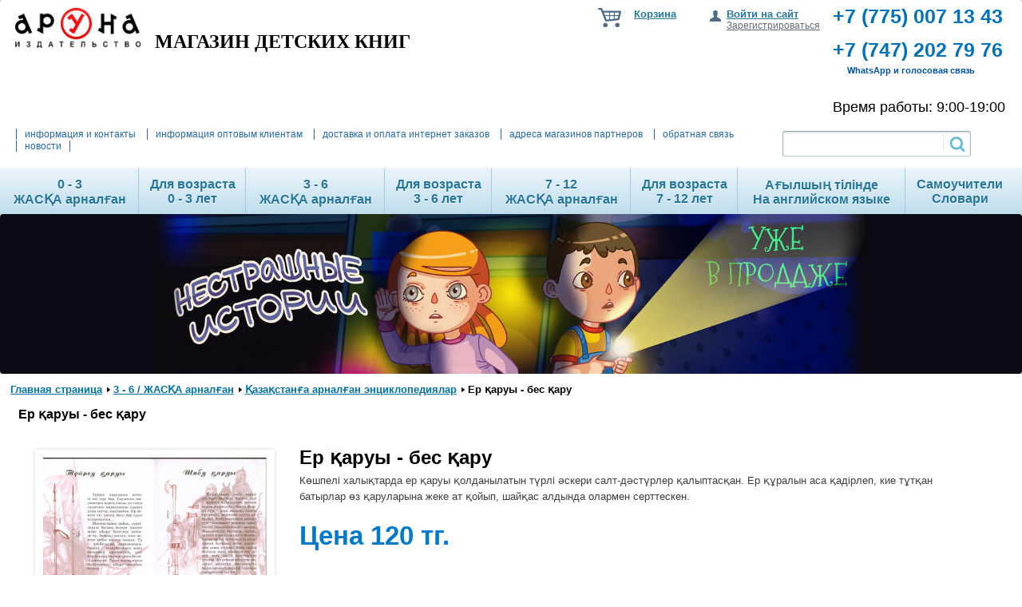

--- FILE ---
content_type: text/html; charset=UTF-8
request_url: http://aruna.kz/catalog/products/mini_encyclopedia/ep_aryu_infinity_aru/
body_size: 18497
content:
<!DOCTYPE html PUBLIC "-//W3C//DTD XHTML 1.0 Transitional//EN" "http://www.w3.org/TR/xhtml1/DTD/xhtml1-transitional.dtd">
<html xmlns="http://www.w3.org/1999/xhtml" xml:lang="ru" lang="ru">
<head>
	<meta http-equiv="X-UA-Compatible" content="IE=edge" />
	<link rel="shortcut icon" type="image/x-icon" href="/bitrix/templates/eshop_yellow_copy/favicon.ico" />
	<script src="/bitrix/templates/eshop_yellow_copy/js/jquery-1.8.2.min.js"></script>
  <script type="text/javascript" src="/bitrix/templates/eshop_yellow_copy/js/main.js"></script>
	
	<link href="/bitrix/cache/css/Sh/eshop_yellow_copy/page_375f598ba87befdb5d72220d43ec1ecf/page_375f598ba87befdb5d72220d43ec1ecf_v1.css?16956275356628" type="text/css"  rel="stylesheet" />
<link href="/bitrix/cache/css/Sh/eshop_yellow_copy/template_fb3db53a37ee353a99e0a40f44ecdd26/template_fb3db53a37ee353a99e0a40f44ecdd26_v1.css?169564396682098" type="text/css"  data-template-style="true" rel="stylesheet" />
 
	<script type="text/javascript">if(!window.BX)window.BX={};if(!window.BX.message)window.BX.message=function(mess){if(typeof mess==='object'){for(let i in mess) {BX.message[i]=mess[i];} return true;}};</script>
<script type="text/javascript">(window.BX||top.BX).message({'pull_server_enabled':'N','pull_config_timestamp':'0','pull_guest_mode':'N','pull_guest_user_id':'0'});(window.BX||top.BX).message({'PULL_OLD_REVISION':'Для продолжения корректной работы с сайтом необходимо перезагрузить страницу.'});</script>
<script type="text/javascript">(window.BX||top.BX).message({'JS_CORE_LOADING':'Загрузка...','JS_CORE_NO_DATA':'- Нет данных -','JS_CORE_WINDOW_CLOSE':'Закрыть','JS_CORE_WINDOW_EXPAND':'Развернуть','JS_CORE_WINDOW_NARROW':'Свернуть в окно','JS_CORE_WINDOW_SAVE':'Сохранить','JS_CORE_WINDOW_CANCEL':'Отменить','JS_CORE_WINDOW_CONTINUE':'Продолжить','JS_CORE_H':'ч','JS_CORE_M':'м','JS_CORE_S':'с','JSADM_AI_HIDE_EXTRA':'Скрыть лишние','JSADM_AI_ALL_NOTIF':'Показать все','JSADM_AUTH_REQ':'Требуется авторизация!','JS_CORE_WINDOW_AUTH':'Войти','JS_CORE_IMAGE_FULL':'Полный размер'});</script>

<script type="text/javascript" src="/bitrix/js/main/core/core.min.js?1695028160220181"></script>

<script>BX.setJSList(['/bitrix/js/main/core/core_ajax.js','/bitrix/js/main/core/core_promise.js','/bitrix/js/main/polyfill/promise/js/promise.js','/bitrix/js/main/loadext/loadext.js','/bitrix/js/main/loadext/extension.js','/bitrix/js/main/polyfill/promise/js/promise.js','/bitrix/js/main/polyfill/find/js/find.js','/bitrix/js/main/polyfill/includes/js/includes.js','/bitrix/js/main/polyfill/matches/js/matches.js','/bitrix/js/ui/polyfill/closest/js/closest.js','/bitrix/js/main/polyfill/fill/main.polyfill.fill.js','/bitrix/js/main/polyfill/find/js/find.js','/bitrix/js/main/polyfill/matches/js/matches.js','/bitrix/js/main/polyfill/core/dist/polyfill.bundle.js','/bitrix/js/main/core/core.js','/bitrix/js/main/polyfill/intersectionobserver/js/intersectionobserver.js','/bitrix/js/main/lazyload/dist/lazyload.bundle.js','/bitrix/js/main/polyfill/core/dist/polyfill.bundle.js','/bitrix/js/main/parambag/dist/parambag.bundle.js']);
</script>
<script type="text/javascript">(window.BX||top.BX).message({'LANGUAGE_ID':'ru','FORMAT_DATE':'DD.MM.YYYY','FORMAT_DATETIME':'DD.MM.YYYY HH:MI:SS','COOKIE_PREFIX':'BITRIX_SM','SERVER_TZ_OFFSET':'18000','UTF_MODE':'Y','SITE_ID':'Sh','SITE_DIR':'/','USER_ID':'','SERVER_TIME':'1769228698','USER_TZ_OFFSET':'0','USER_TZ_AUTO':'Y','bitrix_sessid':'ef4468e1116c4aec52c737f4dc378197'});</script>


<script type="text/javascript" src="/bitrix/js/pull/protobuf/protobuf.min.js?169502542476433"></script>
<script type="text/javascript" src="/bitrix/js/pull/protobuf/model.min.js?169502542414190"></script>
<script type="text/javascript" src="/bitrix/js/main/core/core_promise.min.js?16950239712490"></script>
<script type="text/javascript" src="/bitrix/js/rest/client/rest.client.min.js?16950251429240"></script>
<script type="text/javascript" src="/bitrix/js/pull/client/pull.client.min.js?169502735748309"></script>
<script type="text/javascript" src="/bitrix/js/main/rsasecurity.min.js?147437044813967"></script>
<script type="text/javascript">BX.setJSList(['/bitrix/templates/eshop_yellow_copy/js/fancybox/jquery.fancybox-1.3.1.pack.js','/bitrix/components/bitrix/search.title/script.js','/bitrix/templates/.default/components/bitrix/menu/catalog_horizontal_3/script.js']);</script>
<script type="text/javascript">BX.setCSSList(['/bitrix/templates/eshop_yellow_copy/js/fancybox/jquery.fancybox-1.3.1.css','/bitrix/templates/eshop_yellow_copy/components/bitrix/search.title/visual_search/style.css','/bitrix/templates/.default/components/bitrix/menu/catalog_horizontal_3/style.css','/bitrix/templates/eshop_yellow_copy/template_styles.css']);</script>
<meta property="og:image" content=""/> 
<link rel="image_src" href=""/>



 
	<script type="text/javascript"  src="/bitrix/cache/js/Sh/eshop_yellow_copy/template_48c62b1a802bafc4adb6b0d1173dc8e8/template_48c62b1a802bafc4adb6b0d1173dc8e8_v1.js?169562740711682"></script>
<script type="text/javascript"  src="/bitrix/cache/js/Sh/eshop_yellow_copy/page_494e0cfac8de7d2402ed1c30367807e5/page_494e0cfac8de7d2402ed1c30367807e5_v1.js?169562753515130"></script>
<script type="text/javascript">var _ba = _ba || []; _ba.push(["aid", "30bcd314e1fef4338439d5f6534ca7c4"]); _ba.push(["host", "aruna.kz"]); _ba.push(["ad[ct][item]", "[base64]"]);_ba.push(["ad[ct][user_id]", function(){return BX.message("USER_ID") ? BX.message("USER_ID") : 0;}]);_ba.push(["ad[ct][recommendation]", function() {var rcmId = "";var cookieValue = BX.getCookie("BITRIX_SM_RCM_PRODUCT_LOG");var productId = 8832;var cItems = [];var cItem;if (cookieValue){cItems = cookieValue.split(".");}var i = cItems.length;while (i--){cItem = cItems[i].split("-");if (cItem[0] == productId){rcmId = cItem[1];break;}}return rcmId;}]);_ba.push(["ad[ct][v]", "2"]);(function() {var ba = document.createElement("script"); ba.type = "text/javascript"; ba.async = true;ba.src = (document.location.protocol == "https:" ? "https://" : "http://") + "bitrix.info/ba.js";var s = document.getElementsByTagName("script")[0];s.parentNode.insertBefore(ba, s);})();</script>


				<link rel="stylesheet" type="text/css" href="/bitrix/templates/eshop_yellow_copy/colors.css" />
		<script src="/bitrix/templates/eshop_yellow_copy/js/slides.min.jquery.js"></script>
	<script type="text/javascript" src="/bitrix/templates/eshop_yellow_copy/script.js"></script>
	<script type="text/javascript" src="/bitrix/templates/eshop_yellow_copy/js/jquery.carouFredSel-6.2.0-packed.js"></script>
	<script type="text/javascript" src="/bitrix/templates/eshop_yellow_copy/js/jquery.cookie.js"></script>
	<script src="/bitrix/templates/eshop_yellow_copy/js/jquery.slideViewerPro.1.5.js" type="text/javascript"></script>
	<script src="/bitrix/templates/eshop_yellow_copy/js/jquery.timers.js" type="text/javascript"></script>
		<script type="text/javascript" src="/bitrix/templates/eshop_yellow_copy/js/bx.topnav.js"></script>
	<script type="text/javascript" src="/bitrix/templates/eshop_yellow_copy/js/hnav.js"></script>
	        
        <script>
  (function(i,s,o,g,r,a,m){i['GoogleAnalyticsObject']=r;i[r]=i[r]||function(){
  (i[r].q=i[r].q||[]).push(arguments)},i[r].l=1*new Date();a=s.createElement(o),
  m=s.getElementsByTagName(o)[0];a.async=1;a.src=g;m.parentNode.insertBefore(a,m)
  })(window,document,'script','https://www.google-analytics.com/analytics.js','ga');
 
  ga('create', 'UA-44581018-1', 'auto');
  ga('send', 'pageview');
 
</script>
        
	<title>Ер қаруы - бес қару</title>
	<meta name="description" content="Ер қаруы - бес қаруКөшпелі халықтарда ер қаруы қолданылатын түрлі әскери салт-дәстүрлер қалыптасқан. Ер құралын аса қадірлеп, кие тұтқан батырлар өз қаруларына жеке ат қойып, шайқас алдында олармен серттескен.Қазақстанға арналған энциклопедиялар120 тг." />

    <!--[if lt IE 7]>
	<style type="text/css">
		#compare {bottom:-1px; }
		div.catalog-admin-links { right: -1px; }
		div.catalog-item-card .item-desc-overlay {background-image:none;}
	</style>
    <![endif]-->

	<!--[if IE]>
	<style type="text/css">
		#fancybox-loading.fancybox-ie div	{ background: transparent; filter: progid:DXImageTransform.Microsoft.AlphaImageLoader(src='/bitrix/templates/eshop_yellow_copy/jquery/fancybox/fancy_loading.png', sizingMethod='scale'); }
		.fancybox-ie #fancybox-close		{ background: transparent; filter: progid:DXImageTransform.Microsoft.AlphaImageLoader(src='/bitrix/templates/eshop_yellow_copy/jquery/fancybox/fancy_close.png', sizingMethod='scale'); }
		.fancybox-ie #fancybox-title-over	{ background: transparent; filter: progid:DXImageTransform.Microsoft.AlphaImageLoader(src='/bitrix/templates/eshop_yellow_copy/jquery/fancybox/fancy_title_over.png', sizingMethod='scale'); zoom: 1; }
		.fancybox-ie #fancybox-title-left	{ background: transparent; filter: progid:DXImageTransform.Microsoft.AlphaImageLoader(src='/bitrix/templates/eshop_yellow_copy/jquery/fancybox/fancy_title_left.png', sizingMethod='scale'); }
		.fancybox-ie #fancybox-title-main	{ background: transparent; filter: progid:DXImageTransform.Microsoft.AlphaImageLoader(src='/bitrix/templates/eshop_yellow_copy/jquery/fancybox/fancy_title_main.png', sizingMethod='scale'); }
		.fancybox-ie #fancybox-title-right	{ background: transparent; filter: progid:DXImageTransform.Microsoft.AlphaImageLoader(src='/bitrix/templates/eshop_yellow_copy/jquery/fancybox/fancy_title_right.png', sizingMethod='scale'); }
		.fancybox-ie #fancybox-left-ico		{ background: transparent; filter: progid:DXImageTransform.Microsoft.AlphaImageLoader(src='/bitrix/templates/eshop_yellow_copy/jquery/fancybox/fancy_nav_left.png', sizingMethod='scale'); }
		.fancybox-ie #fancybox-right-ico	{ background: transparent; filter: progid:DXImageTransform.Microsoft.AlphaImageLoader(src='/bitrix/templates/eshop_yellow_copy/jquery/fancybox/fancy_nav_right.png', sizingMethod='scale'); }
		.fancybox-ie .fancy-bg { background: transparent !important; }
		.fancybox-ie #fancy-bg-n	{ filter: progid:DXImageTransform.Microsoft.AlphaImageLoader(src='/bitrix/templates/eshop_yellow_copy/jquery/fancybox/fancy_shadow_n.png', sizingMethod='scale'); }
		.fancybox-ie #fancy-bg-ne	{ filter: progid:DXImageTransform.Microsoft.AlphaImageLoader(src='/bitrix/templates/eshop_yellow_copy/jquery/fancybox/fancy_shadow_ne.png', sizingMethod='scale'); }
		.fancybox-ie #fancy-bg-e	{ filter: progid:DXImageTransform.Microsoft.AlphaImageLoader(src='/bitrix/templates/eshop_yellow_copy/jquery/fancybox/fancy_shadow_e.png', sizingMethod='scale'); }
		.fancybox-ie #fancy-bg-se	{ filter: progid:DXImageTransform.Microsoft.AlphaImageLoader(src='/bitrix/templates/eshop_yellow_copy/jquery/fancybox/fancy_shadow_se.png', sizingMethod='scale'); }
		.fancybox-ie #fancy-bg-s	{ filter: progid:DXImageTransform.Microsoft.AlphaImageLoader(src='/bitrix/templates/eshop_yellow_copy/jquery/fancybox/fancy_shadow_s.png', sizingMethod='scale'); }
		.fancybox-ie #fancy-bg-sw	{ filter: progid:DXImageTransform.Microsoft.AlphaImageLoader(src='/bitrix/templates/eshop_yellow_copy/jquery/fancybox/fancy_shadow_sw.png', sizingMethod='scale'); }
		.fancybox-ie #fancy-bg-w	{ filter: progid:DXImageTransform.Microsoft.AlphaImageLoader(src='/bitrix/templates/eshop_yellow_copy/jquery/fancybox/fancy_shadow_w.png', sizingMethod='scale'); }
		.fancybox-ie #fancy-bg-nw	{ filter: progid:DXImageTransform.Microsoft.AlphaImageLoader(src='/bitrix/templates/eshop_yellow_copy/jquery/fancybox/fancy_shadow_nw.png', sizingMethod='scale'); }
	</style>
	<![endif]-->

    <script type="text/javascript">if (document.documentElement) { document.documentElement.id = "js" }</script>
</head>
<body>
<div id="panel"></div>

<div class="wrap">
	<div class="header">
		<div class="vcard header-brandzone hnav"  itemscope itemtype = "http://schema.org/LocalBusiness">
			<div class="contactsdata">
				<span class="tel" itemprop = "telephone"><div style="text-align: left;">
 <span style="color: #0072bc;">+7 (775) 007 13 43<br>
 </span>
</div>
<div style="text-align: left;">
 <span style="color: #0072bc;"><br>
 </span><span style="color: #0072bc;">+7 (747) 202&nbsp;79&nbsp;76<br>
 </span><span style="font-size: 8pt; color: #0054a5;">&nbsp; &nbsp; &nbsp; WhatsApp&nbsp;и голосовая связь</span><span style="color: #0072bc;"><br>
 </span>
	<ul>
	</ul>
</div>
<br></span>				<span class="workhours"><span style="font-size: 18px;">Время работы: 9:00-19:00</span></span>
			</div>
			<div class="login">
				
<script type="text/javascript">
top.BX.defer(top.rsasec_form_bind)({'formid':'system_auth_form6zOYVN','key':{'M':'z2+EgTjyuFC0XfCOgDrBsffxeFSiF3YllUASUDnSNBF5jQaDJ55PiSTJTMOwvc4iSTINj64hP94FUrJ5PjjEa53iejEulSsZ8X7rBHUutUdbBLvc8sBefyw9z1Cu7pERwBXqNVdM6PkPLaOMqMe5aATsQURB5TxgKxupwWmeRbM=','E':'AQAB','chunk':'128'},'rsa_rand':'ww13nuf4gahrr79egyzu','params':['USER_PASSWORD']});
</script>
	<a href="/login/?backurl=%2Fcatalog%2Fproducts%2Fmini_encyclopedia%2Fep_aryu_infinity_aru%2F" class="signin" onclick='var modalH = $("#login").height(); $("#login").css({"display":"block","margin-top":"-"+(parseInt(modalH)/2)+"px" }); return false;'>Войти на сайт</a>
	<a href="/auth/index.php?register=yes" class="signup">Зарегистрироваться</a>
			</div>
			<div class="cart">
				<span id="cart_line">
						<a href="/personal/cart/">Корзина</a>
				</span>
				


			</div>
			<div class="brand">
				<div class="h1head"><a href="/"><span class="fn org" itemprop = "name">
<p style="text-align: left;"><font size="5"><img src="/upload/medialibrary/7d6/logo.jpg" title="Издательство Аруна" border="0" alt="Издательство Аруна" width="157" height="50"  /></font>  <b><font face="Georgia" size="5">МАГАЗИН ДЕТСКИХ КНИГ</font></b></p>
</span></a></div>
			</div>
		</div>


		<div class="header-topnav2">
<div class="header-topnav2_right">
<div class="content_search_box hnav">
<table><tr><td><div id="search" class="bx_search_container">
	<form action="/catalog/products/">
		<div class="bx_field">
			<input id="title-search-input" type="text" name="q" value="" size="23" maxlength="50" autocomplete="off" class="bx_input_text"/>
			<input name="s" type="submit" value="" class="bx_input_submit"/>
		</div>
	</form>
</div>
<script type="text/javascript">
var jsControl_06a943c59f33a34bb5924aaf72cd2995 = new JCTitleSearch({
	//'WAIT_IMAGE': '/bitrix/themes/.default/images/wait.gif',
	'AJAX_PAGE' : '/catalog/products/mini_encyclopedia/ep_aryu_infinity_aru/',
	'CONTAINER_ID': 'search',
	'INPUT_ID': 'title-search-input',
	'MIN_QUERY_LEN': 2
});
</script>
</td></tr></table></div>
</div>
<div class="header-topnav2_left">
			
<ul >
						<li><a href="/about/contacts/">информация и контакты</a></li>
								<li><a href="/sale/">информация оптовым клиентам</a></li>
								<li><a href="/about/delivery/">доставка и оплата интернет заказов</a></li>
								<li><a href="/where-to-buy/">адреса магазинов партнеров</a></li>
								<li><a href="/feedback/">обратная связь</a></li>
								<li><a href="/news/">новости</a></li>
			</ul></div>
<div style="clear: both"></div>
		</div>
<div class="cat-menu-ar bx_hma_one_lvl_222 ">
		<!-- Horizontal menu -->
					
<div class="bx_horizontal_menu_advaced" id="catalog_menu_48739469">
	<ul id="ul_catalog_menu_48739469">
	     <!-- 1first level-->
				<li onmouseover="BX.CatalogMenu.itemOver(this);" onmouseout="BX.CatalogMenu.itemOut(this)" class="bx_hma_one_lvl  dropdown">
			<a href="/catalog/products/0-3_jaska_kitaptar/" data-description="" >
				<div class="p-top" style="white-space: nowrap; ">0 - 3 <br> ЖАСҚА арналған</div>
			</a>
			<span class="bx_children_advanced_panel animate">
				<img src="" alt="">
			</span>
					<div class="bx_children_container b1 animate">
								<div class="bx_children_block">
					<ul>
					  <!-- 2second level-->
						<li class="parent">
							<a href="/catalog/products/first_words_0-3kaz/"  data-picture="" data-description="">
								Алғашқы сөздерім							</a>
							<span class="bx_children_advanced_panel animate">
								<img src="" alt="">
							</span>
<div style="border-top: 1px solid #CCC"></div>
												</li>
					  <!-- 2second level-->
						<li class="parent">
							<a href="/catalog/products/educational_0-3kaz/"  data-picture="" data-description="">
								Дамытушы кітаптар							</a>
							<span class="bx_children_advanced_panel animate">
								<img src="" alt="">
							</span>
<div style="border-top: 1px solid #CCC"></div>
												</li>
					  <!-- 2second level-->
						<li class="parent">
							<a href="/catalog/products/poems_0-3kaz/"  data-picture="" data-description="">
								Өлең, тақпақтар							</a>
							<span class="bx_children_advanced_panel animate">
								<img src="" alt="">
							</span>
<div style="border-top: 1px solid #CCC"></div>
												</li>
					  <!-- 2second level-->
						<li class="parent">
							<a href="/catalog/products/folk_tales_0-3kaz/"  data-picture="" data-description="">
								Халық ертегілері							</a>
							<span class="bx_children_advanced_panel animate">
								<img src="" alt="">
							</span>
<div style="border-top: 1px solid #CCC"></div>
												</li>
										</ul>
				</div>
												<div style="clear: both;"></div>
			</div>
				</li>
	     <!-- 1first level-->
				<li onmouseover="BX.CatalogMenu.itemOver(this);" onmouseout="BX.CatalogMenu.itemOut(this)" class="bx_hma_one_lvl  dropdown">
			<a href="/catalog/products/for_age_0-3/" data-description="" >
				<div class="p-top" style="white-space: nowrap; ">Для возраста <br> 0 - 3 лет</div>
			</a>
			<span class="bx_children_advanced_panel animate">
				<img src="" alt="">
			</span>
					<div class="bx_children_container b1 animate">
								<div class="bx_children_block">
					<ul>
					  <!-- 2second level-->
						<li class="parent">
							<a href="/catalog/products/pervie_slova_0-3rus/"  data-picture="" data-description="">
								Первые слова малыша							</a>
							<span class="bx_children_advanced_panel animate">
								<img src="" alt="">
							</span>
<div style="border-top: 1px solid #CCC"></div>
												</li>
					  <!-- 2second level-->
						<li class="parent">
							<a href="/catalog/products/educational_books_0-3rus/"  data-picture="" data-description="">
								Развивающие книги							</a>
							<span class="bx_children_advanced_panel animate">
								<img src="" alt="">
							</span>
<div style="border-top: 1px solid #CCC"></div>
												</li>
					  <!-- 2second level-->
						<li class="parent">
							<a href="/catalog/products/tales_0-3rus/"  data-picture="" data-description="">
								Сказки и рассказы							</a>
							<span class="bx_children_advanced_panel animate">
								<img src="" alt="">
							</span>
<div style="border-top: 1px solid #CCC"></div>
												</li>
										</ul>
				</div>
												<div style="clear: both;"></div>
			</div>
				</li>
	     <!-- 1first level-->
				<li onmouseover="BX.CatalogMenu.itemOver(this);" onmouseout="BX.CatalogMenu.itemOut(this)" class="bx_hma_one_lvl  dropdown">
			<a href="/catalog/products/3-7_jaska_kitaptar/" data-description="" >
				<div class="p-top" style="white-space: nowrap; ">3 - 6 <br> ЖАСҚА арналған</div>
			</a>
			<span class="bx_children_advanced_panel animate">
				<img src="" alt="">
			</span>
					<div class="bx_children_container b1 animate">
								<div class="bx_children_block">
					<ul>
					  <!-- 2second level-->
						<li class="parent">
							<a href="/catalog/products/abc_3-7kaz/"  data-picture="" data-description="">
								Әліппе							</a>
							<span class="bx_children_advanced_panel animate">
								<img src="" alt="">
							</span>
<div style="border-top: 1px solid #CCC"></div>
												</li>
					  <!-- 2second level-->
						<li class="parent">
							<a href="/catalog/products/educational_3-7kaz/"  data-picture="" data-description="">
								Білім беретін құралдар							</a>
							<span class="bx_children_advanced_panel animate">
								<img src="" alt="">
							</span>
<div style="border-top: 1px solid #CCC"></div>
												</li>
					  <!-- 2second level-->
						<li class="parent">
							<a href="/catalog/products/coloring_3-7kaz/"  data-picture="" data-description="">
								Боямақтар мен жазу үлгілері							</a>
							<span class="bx_children_advanced_panel animate">
								<img src="" alt="">
							</span>
<div style="border-top: 1px solid #CCC"></div>
												</li>
					  <!-- 2second level-->
						<li class="parent">
							<a href="/catalog/products/reading_3-7kaz/"  data-picture="" data-description="">
								Буынға бөліп оқимыз							</a>
							<span class="bx_children_advanced_panel animate">
								<img src="" alt="">
							</span>
<div style="border-top: 1px solid #CCC"></div>
												</li>
					  <!-- 2second level-->
						<li class="parent">
							<a href="/catalog/products/stickers_3-7kaz/"  data-picture="" data-description="">
								Жапсырмалары бар тапсырмалар							</a>
							<span class="bx_children_advanced_panel animate">
								<img src="" alt="">
							</span>
<div style="border-top: 1px solid #CCC"></div>
												</li>
					  <!-- 2second level-->
						<li class="parent">
							<a href="/catalog/products/tales_3-7kaz/"  data-picture="" data-description="">
								Замануи ертегілер							</a>
							<span class="bx_children_advanced_panel animate">
								<img src="" alt="">
							</span>
<div style="border-top: 1px solid #CCC"></div>
												</li>
					  <!-- 2second level-->
						<li class="parent">
							<a href="/catalog/products/tanimdik_kitaptar_3-7kaz/"  data-picture="" data-description="">
								Қазақстанға арналған энциклопедиялар							</a>
							<span class="bx_children_advanced_panel animate">
								<img src="" alt="">
							</span>
<div style="border-top: 1px solid #CCC"></div>
												</li>
					  <!-- 2second level-->
						<li class="parent">
							<a href="/catalog/products/folk_tales_3-7kaz/"  data-picture="" data-description="">
								Халық ертегілері							</a>
							<span class="bx_children_advanced_panel animate">
								<img src="" alt="">
							</span>
<div style="border-top: 1px solid #CCC"></div>
												</li>
										</ul>
				</div>
												<div style="clear: both;"></div>
			</div>
				</li>
	     <!-- 1first level-->
				<li onmouseover="BX.CatalogMenu.itemOver(this);" onmouseout="BX.CatalogMenu.itemOut(this)" class="bx_hma_one_lvl  dropdown">
			<a href="/catalog/products/for_age_br_3_7_years/" data-description="" onmouseover="menuCatalogChangeSectionPicure(this);">
				<div class="p-top" style="white-space: nowrap; ">Для возраста <br> 3 - 6 лет</div>
			</a>
			<span class="bx_children_advanced_panel animate">
				<img src="/upload/resize_cache/iblock/536/240_700_1/Pop-up сказки.jpg" alt="">
			</span>
					<div class="bx_children_container b2 animate">
								<div class="bx_children_block">
					<ul>
					  <!-- 2second level-->
						<li class="parent">
							<a href="/catalog/products/pop-up_3-7rus/" onmouseover="if ('ontouchstart' in document.documentElement) document.location.href = '/catalog/products/pop-up_3-7rus/';else menuCatalogChangeSectionPicure(this);" data-picture="/upload/resize_cache/iblock/536/240_700_1/Pop-up сказки.jpg" data-description="">
								Pop-up книги (Книги Панорамы)							</a>
							<span class="bx_children_advanced_panel animate">
								<img src="/upload/resize_cache/iblock/536/240_700_1/Pop-up сказки.jpg" alt="">
							</span>
<div style="border-top: 1px solid #CCC"></div>
												</li>
					  <!-- 2second level-->
						<li class="parent">
							<a href="/catalog/products/stickers_3-7rus/" onmouseover="if ('ontouchstart' in document.documentElement) document.location.href = '/catalog/products/stickers_3-7rus/';else menuCatalogChangeSectionPicure(this);" data-picture="/upload/resize_cache/iblock/536/240_700_1/Pop-up сказки.jpg" data-description="">
								Наклейки. Развитие моторики							</a>
							<span class="bx_children_advanced_panel animate">
								<img src="/upload/resize_cache/iblock/536/240_700_1/Pop-up сказки.jpg" alt="">
							</span>
<div style="border-top: 1px solid #CCC"></div>
												</li>
					  <!-- 2second level-->
						<li class="parent">
							<a href="/catalog/products/folk_tales_3-7/" onmouseover="if ('ontouchstart' in document.documentElement) document.location.href = '/catalog/products/folk_tales_3-7/';else menuCatalogChangeSectionPicure(this);" data-picture="/upload/resize_cache/iblock/0f2/240_700_1/Народные сказки.jpg" data-description="">
								Народные сказки							</a>
							<span class="bx_children_advanced_panel animate">
								<img src="/upload/resize_cache/iblock/0f2/240_700_1/Народные сказки.jpg" alt="">
							</span>
<div style="border-top: 1px solid #CCC"></div>
												</li>
					  <!-- 2second level-->
						<li class="parent">
							<a href="/catalog/products/razvivaushie_knigi_3-7/" onmouseover="if ('ontouchstart' in document.documentElement) document.location.href = '/catalog/products/razvivaushie_knigi_3-7/';else menuCatalogChangeSectionPicure(this);" data-picture="/upload/resize_cache/iblock/536/240_700_1/Pop-up сказки.jpg" data-description="">
								Развивающие книги							</a>
							<span class="bx_children_advanced_panel animate">
								<img src="/upload/resize_cache/iblock/536/240_700_1/Pop-up сказки.jpg" alt="">
							</span>
<div style="border-top: 1px solid #CCC"></div>
												</li>
					  <!-- 2second level-->
						<li class="parent">
							<a href="/catalog/products/coloring_3-7rus/" onmouseover="if ('ontouchstart' in document.documentElement) document.location.href = '/catalog/products/coloring_3-7rus/';else menuCatalogChangeSectionPicure(this);" data-picture="/upload/resize_cache/iblock/536/240_700_1/Pop-up сказки.jpg" data-description="">
								Раскраски и прописи							</a>
							<span class="bx_children_advanced_panel animate">
								<img src="/upload/resize_cache/iblock/536/240_700_1/Pop-up сказки.jpg" alt="">
							</span>
<div style="border-top: 1px solid #CCC"></div>
												</li>
					  <!-- 2second level-->
						<li class="parent">
							<a href="/catalog/products/modern_tales_3-7/" onmouseover="if ('ontouchstart' in document.documentElement) document.location.href = '/catalog/products/modern_tales_3-7/';else menuCatalogChangeSectionPicure(this);" data-picture="/upload/resize_cache/iblock/fde/240_700_1/Современные сказки.jpg" data-description="">
								Современные сказки							</a>
							<span class="bx_children_advanced_panel animate">
								<img src="/upload/resize_cache/iblock/fde/240_700_1/Современные сказки.jpg" alt="">
							</span>
<div style="border-top: 1px solid #CCC"></div>
												</li>
					  <!-- 2second level-->
						<li class="parent">
							<a href="/catalog/products/pozavatelnie%283-7rus%29/" onmouseover="if ('ontouchstart' in document.documentElement) document.location.href = '/catalog/products/pozavatelnie%283-7rus%29/';else menuCatalogChangeSectionPicure(this);" data-picture="/upload/resize_cache/iblock/536/240_700_1/Pop-up сказки.jpg" data-description="">
								Энциклопедии о Казахстане							</a>
							<span class="bx_children_advanced_panel animate">
								<img src="/upload/resize_cache/iblock/536/240_700_1/Pop-up сказки.jpg" alt="">
							</span>
<div style="border-top: 1px solid #CCC"></div>
												</li>
										</ul>
				</div>
												<div class="bx_children_block advanced">
					<div class="bx_children_advanced_panel">
						<span class="bx_children_advanced_panel animate">
							<a href="/catalog/products/for_age_br_3_7_years/"><span class="bx_section_picture">
								<img src="/upload/resize_cache/iblock/536/240_700_1/Pop-up сказки.jpg"  alt="">
							</span></a>
							<img src="/bitrix/templates/.default/components/bitrix/menu/catalog_horizontal_3/images/spacer.png" alt="" style="border: none;">
							<strong>Для возраста &lt;br&gt; 3 - 6 лет</strong><span class="bx_section_description bx_item_description"></span>
						</span>
					</div>
				</div>
								<div style="clear: both;"></div>
			</div>
				</li>
	     <!-- 1first level-->
				<li onmouseover="BX.CatalogMenu.itemOver(this);" onmouseout="BX.CatalogMenu.itemOut(this)" class="bx_hma_one_lvl  dropdown">
			<a href="/catalog/products/7-12_jaska_kitaptar/" data-description="" onmouseover="menuCatalogChangeSectionPicure(this);">
				<div class="p-top" style="white-space: nowrap; ">7 - 12 <br> ЖАСҚА арналған</div>
			</a>
			<span class="bx_children_advanced_panel animate">
				<img src="/upload/resize_cache/iblock/80d/240_700_1/Пазлы.png" alt="">
			</span>
					<div class="bx_children_container b2 animate">
								<div class="bx_children_block">
					<ul>
					  <!-- 2second level-->
						<li class="parent">
							<a href="/catalog/products/tales_7-12kaz/" onmouseover="if ('ontouchstart' in document.documentElement) document.location.href = '/catalog/products/tales_7-12kaz/';else menuCatalogChangeSectionPicure(this);" data-picture="/upload/resize_cache/iblock/80d/240_700_1/Пазлы.png" data-description="">
								Замануи ертегілер							</a>
							<span class="bx_children_advanced_panel animate">
								<img src="/upload/resize_cache/iblock/80d/240_700_1/Пазлы.png" alt="">
							</span>
<div style="border-top: 1px solid #CCC"></div>
												</li>
					  <!-- 2second level-->
						<li class="parent">
							<a href="/catalog/products/educational_7-12kaz/" onmouseover="if ('ontouchstart' in document.documentElement) document.location.href = '/catalog/products/educational_7-12kaz/';else menuCatalogChangeSectionPicure(this);" data-picture="/upload/resize_cache/iblock/80d/240_700_1/Пазлы.png" data-description="">
								Оқулыктар							</a>
							<span class="bx_children_advanced_panel animate">
								<img src="/upload/resize_cache/iblock/80d/240_700_1/Пазлы.png" alt="">
							</span>
<div style="border-top: 1px solid #CCC"></div>
												</li>
					  <!-- 2second level-->
						<li class="parent">
							<a href="/catalog/products/enciclopedia_7-12kaz/" onmouseover="if ('ontouchstart' in document.documentElement) document.location.href = '/catalog/products/enciclopedia_7-12kaz/';else menuCatalogChangeSectionPicure(this);" data-picture="/upload/resize_cache/iblock/80d/240_700_1/Пазлы.png" data-description="">
								Танымдық энциклопедиялар							</a>
							<span class="bx_children_advanced_panel animate">
								<img src="/upload/resize_cache/iblock/80d/240_700_1/Пазлы.png" alt="">
							</span>
<div style="border-top: 1px solid #CCC"></div>
												</li>
					  <!-- 2second level-->
						<li class="parent">
							<a href="/catalog/products/historical_enciclopedia_7-12kaz/" onmouseover="if ('ontouchstart' in document.documentElement) document.location.href = '/catalog/products/historical_enciclopedia_7-12kaz/';else menuCatalogChangeSectionPicure(this);" data-picture="/upload/resize_cache/iblock/80d/240_700_1/Пазлы.png" data-description="">
								Тарихи Энциклопедиялар							</a>
							<span class="bx_children_advanced_panel animate">
								<img src="/upload/resize_cache/iblock/80d/240_700_1/Пазлы.png" alt="">
							</span>
<div style="border-top: 1px solid #CCC"></div>
												</li>
					  <!-- 2second level-->
						<li class="parent">
							<a href="/catalog/products/folk_tales_7-12kaz/" onmouseover="if ('ontouchstart' in document.documentElement) document.location.href = '/catalog/products/folk_tales_7-12kaz/';else menuCatalogChangeSectionPicure(this);" data-picture="/upload/resize_cache/iblock/80d/240_700_1/Пазлы.png" data-description="">
								Халық ертегілері							</a>
							<span class="bx_children_advanced_panel animate">
								<img src="/upload/resize_cache/iblock/80d/240_700_1/Пазлы.png" alt="">
							</span>
<div style="border-top: 1px solid #CCC"></div>
												</li>
					  <!-- 2second level-->
						<li class="parent">
							<a href="/catalog/products/puzzles/" onmouseover="if ('ontouchstart' in document.documentElement) document.location.href = '/catalog/products/puzzles/';else menuCatalogChangeSectionPicure(this);" data-picture="/upload/resize_cache/iblock/80d/240_700_1/Пазлы.png" data-description="">
								Пазлы							</a>
							<span class="bx_children_advanced_panel animate">
								<img src="/upload/resize_cache/iblock/80d/240_700_1/Пазлы.png" alt="">
							</span>
<div style="border-top: 1px solid #CCC"></div>
												</li>
										</ul>
				</div>
												<div class="bx_children_block advanced">
					<div class="bx_children_advanced_panel">
						<span class="bx_children_advanced_panel animate">
							<a href="/catalog/products/7-12_jaska_kitaptar/"><span class="bx_section_picture">
								<img src="/upload/resize_cache/iblock/80d/240_700_1/Пазлы.png"  alt="">
							</span></a>
							<img src="/bitrix/templates/.default/components/bitrix/menu/catalog_horizontal_3/images/spacer.png" alt="" style="border: none;">
							<strong>7 - 12 &lt;br&gt; ЖАСҚА арналған</strong><span class="bx_section_description bx_item_description"></span>
						</span>
					</div>
				</div>
								<div style="clear: both;"></div>
			</div>
				</li>
	     <!-- 1first level-->
				<li onmouseover="BX.CatalogMenu.itemOver(this);" onmouseout="BX.CatalogMenu.itemOut(this)" class="bx_hma_one_lvl  dropdown">
			<a href="/catalog/products/for_age_7_12_years/" data-description="" >
				<div class="p-top" style="white-space: nowrap; ">Для возраста <br> 7 - 12 лет</div>
			</a>
			<span class="bx_children_advanced_panel animate">
				<img src="" alt="">
			</span>
					<div class="bx_children_container b1 animate">
								<div class="bx_children_block">
					<ul>
					  <!-- 2second level-->
						<li class="parent">
							<a href="/catalog/products/folk_tales_7-12rus/"  data-picture="" data-description="">
								Народные сказки							</a>
							<span class="bx_children_advanced_panel animate">
								<img src="" alt="">
							</span>
<div style="border-top: 1px solid #CCC"></div>
												</li>
					  <!-- 2second level-->
						<li class="parent">
							<a href="/catalog/products/modern_tales_7-12rus/"  data-picture="" data-description="">
								Современные сказки							</a>
							<span class="bx_children_advanced_panel animate">
								<img src="" alt="">
							</span>
<div style="border-top: 1px solid #CCC"></div>
												</li>
					  <!-- 2second level-->
						<li class="parent">
							<a href="/catalog/products/educational_literature_7-12rus/"  data-picture="" data-description="">
								Учебная литература							</a>
							<span class="bx_children_advanced_panel animate">
								<img src="" alt="">
							</span>
<div style="border-top: 1px solid #CCC"></div>
												</li>
					  <!-- 2second level-->
						<li class="parent">
							<a href="/catalog/products/encyclopedia_7-12rus/"  data-picture="" data-description="">
								Энциклопедии							</a>
							<span class="bx_children_advanced_panel animate">
								<img src="" alt="">
							</span>
<div style="border-top: 1px solid #CCC"></div>
												</li>
					  <!-- 2second level-->
						<li class="parent">
							<a href="/catalog/products/encyclopedia_of_historical_7-12rus/"  data-picture="" data-description="">
								Энциклопедии Исторические							</a>
							<span class="bx_children_advanced_panel animate">
								<img src="" alt="">
							</span>
<div style="border-top: 1px solid #CCC"></div>
												</li>
										</ul>
				</div>
												<div style="clear: both;"></div>
			</div>
				</li>
	     <!-- 1first level-->
				<li onmouseover="BX.CatalogMenu.itemOver(this);" onmouseout="BX.CatalogMenu.itemOut(this)" class="bx_hma_one_lvl ">
			<a href="/catalog/products/ailrine_clapter_br_books_in_english/" data-description="" >
				<div class="p-top" style="white-space: nowrap; ">Ағылшың тілінде <br> На английском языке</div>
			</a>
			<span class="bx_children_advanced_panel animate">
				<img src="" alt="">
			</span>
				</li>
	     <!-- 1first level-->
				<li onmouseover="BX.CatalogMenu.itemOver(this);" onmouseout="BX.CatalogMenu.itemOut(this)" class="bx_hma_one_lvl ">
			<a href="/catalog/products/tutorials/" data-description="" >
				<div class="p-top" style="white-space: nowrap; ">Самоучители<br>Cловари</div>
			</a>
			<span class="bx_children_advanced_panel animate">
				<img src="/upload/resize_cache/iblock/1ad/240_700_1/Самоучители и словари.png" alt="">
			</span>
				</li>
		</ul>
	<div style="clear: both;"></div>
</div>

<script>
	window.catalogMenuFirstWidth_catalog_menu_48739469 = 0;

	BX.ready(function () {
		window.catalogMenuFirstWidth_catalog_menu_48739469 = menuCatalogResize("catalog_menu_48739469") + 20;
		if (window.catalogMenuFirstWidth_catalog_menu_48739469 > 640)
			menuCatalogAlign("catalog_menu_48739469");
		else
			menuCatalogPadding("catalog_menu_48739469");

		menuCatalogResize("catalog_menu_48739469", window.catalogMenuFirstWidth_catalog_menu_48739469);

		if (!window.catalogMenuIDs)
			window.catalogMenuIDs = [{'catalog_menu_48739469' : window.catalogMenuFirstWidth_catalog_menu_48739469}];
		else
			window.catalogMenuIDs.push({'catalog_menu_48739469' : window.catalogMenuFirstWidth_catalog_menu_48739469});
	});

	window.onresize = function()
	{
		if (window.catalogMenuIDs)
		{
			for(var obj in window.catalogMenuIDs)
			{
				for(var obj2 in window.catalogMenuIDs[obj])
				{
					menuCatalogResize(obj2, window.catalogMenuIDs[obj][obj2]);
				}
			}
		}
	}
</script>		</div>
		
		<div class="b-slider">
          <ul class="slider_list">
		
						<li class="slider_item" id="bx_3218110189_8882" style="background:#0c0a17 url() center top no-repeat">

<div class="slider_content">

<a href="/catalog/products/buyn_a_b_l_p_o_imen/nestrashnie-istorii/index.php">
<img border="0" width="900" height="200" src="/upload/iblock/91b/nestrawnye isorii.jpg"></a>
</div>

													
			</li>
			
	 </ul>
          <button type="button" class="slider_nav nav_next"></button>
          <button type="button" class="slider_nav nav_prev"></button>
          <div class="slider_paging"></div>
</div>
 <!-- //b-slider -->					</div><!-- // .header -->

	<div class="body">
            
                <div class="content_box off_content_style_box">
		            <div class="centralarea pright">
								<div id="breadcrumb" class="breadcrumbs"><span itemscope itemtype="http://data-vocabulary.org/Breadcrumb"><a itemprop="url" href="/"><span itemprop="title">Главная страница</span></a></span> <span itemscope itemtype="http://data-vocabulary.org/Breadcrumb"><a itemprop="url" href="/catalog/products/3-7_jaska_kitaptar/" title="3 - 6  /  ЖАСҚА арналған"><span itemprop="title">3 - 6  /  ЖАСҚА арналған</span></a></span> <span itemscope itemtype="http://data-vocabulary.org/Breadcrumb"><a itemprop="url" href="/catalog/products/tanimdik_kitaptar_3-7kaz/" title="Қазақстанға арналған энциклопедиялар"><span itemprop="title">Қазақстанға арналған энциклопедиялар</span></a></span> <span>Ер қаруы - бес қару</span></div>				<div class="workarea pright">
                                   
<h1 class="myh1_hardcore" style="margin: 10px;">
	Ер қаруы - бес қару</h1>									   

 <div class="wrapper">
	 	<div class="midcont">
		 
<script type="text/javascript">
$(document).ready(function() {
	$('.catalog-detail-images').fancybox({
		'transitionIn': 'elastic',
		'transitionOut': 'elastic',
		'speedIn': 600,
		'speedOut': 200,
		'overlayShow': false,
		'cyclic' : true,
		'padding': 20,
		'titlePosition': 'over',
		'onComplete': function() {
		$("#fancybox-title").css({ 'top': '100%', 'bottom': 'auto' });
		}
	});
});
</script>
<div itemscope itemtype = "http://schema.org/Product" class="R2D2">
	<table>
		<tr>
		                                                <td rowspan="2" style="width:320px;height: 430px;vertical-align:top;position:relative;">
					<div style="position:relative;">
						<div id="basic" class="svwp" style="float:left">
							<ul>
																	<li><a rel="catalog-detail-images" class="catalog-detail-images" href="/upload/iblock/002/f7d80a62dc26f6b252734414e98992af.jpg" title="Қазақстанға арналған энциклопедиялар Ер қаруы - бес қару"><img itemprop="image" class="item_img"  src="/upload/resize_cache/iblock/002/280_280_1742c89bd31d31e706694c01794f9666d/f7d80a62dc26f6b252734414e98992af.jpg"  alt="Қазақстанға арналған энциклопедиялар Ер қаруы - бес қару" title="Қазақстанға арналған энциклопедиялар Ер қаруы - бес қару" /></a></li>
																									<li><a rel="catalog-detail-images" class="catalog-detail-images" href="/upload/resize_cache/iblock/152/800_524_1742c89bd31d31e706694c01794f9666d/3b7ea7ea3431eadfe6c33356ac1b864f.jpg" title="Қазақстанға арналған энциклопедиялар "><img  src="/upload/resize_cache/iblock/152/800_524_1742c89bd31d31e706694c01794f9666d/3b7ea7ea3431eadfe6c33356ac1b864f.jpg"  alt="Қазақстанға арналған энциклопедиялар Ер қаруы - бес қару" title="Қазақстанға арналған энциклопедиялар Ер қаруы - бес қару" /></a></li>
								
							</ul>
						</div>
											</div>
                </td>
            					<td class="iteminfo">
				<h1><span itemprop="name">Ер қаруы - бес қару</span></h1>
				<p itemprop="description">Көшпелі халықтарда ер қаруы қолданылатын түрлі әскери салт-дәстүрлер қалыптасқан. Ер құралын аса қадірлеп, кие тұтқан батырлар өз қаруларына жеке ат қойып, шайқас алдында олармен серттескен.</p>
																	                                                                <div class="price item_price" >Цена <span style='font-size: inherit' itemprop="offers" itemscope itemtype="http://schema.org/Offer"><span style='font-size: inherit' itemprop="price">120</span></span> тг.</div>
																									</td>
		</tr>

		<tr>
			<td style="vertical-align:bottom;padding-left:30px;padding-bottom: 38px;">
                <br>
				


											<a href="index.php?action=ADD2BASKET&id=8832" rel="nofollow" class="bt3 addtoCart" onclick="return addToCart(this, 'detail', 'Уже в корзине', 'cart');" id="catalog_add2cart_link"><span class="cartbuy"></span>Купить</a><br/><br/><br/>
					


									
<!--noindex-->
<div style="display: none;"><img src="http://aruna.kz/upload/iblock/002/f7d80a62dc26f6b252734414e98992af.jpg" alt="" /></div><div id="asd_share_buttons">
	<a class="asd_vk_share" href="#" title="Расшарить в ВКонтакт" onclick="window.open('https://vkontakte.ru/share.php?url=http%3A%2F%2Faruna.kz%2Fcatalog%2Fproducts%2Ftanimdik_kitaptar_3-7kaz%2Fep_aryu_infinity_aru%2F&amp;title=%D0%95%D1%80+%D2%9B%D0%B0%D1%80%D1%83%D1%8B+-+%D0%B1%D0%B5%D1%81+%D2%9B%D0%B0%D1%80%D1%83&amp;image=http%3A%2F%2Faruna.kz%2Fupload%2Fiblock%2F002%2Ff7d80a62dc26f6b252734414e98992af.jpg&amp;description=%D0%9A%D3%A9%D1%88%D0%BF%D0%B5%D0%BB%D1%96+%D1%85%D0%B0%D0%BB%D1%8B%D2%9B%D1%82%D0%B0%D1%80%D0%B4%D0%B0+%D0%B5%D1%80+%D2%9B%D0%B0%D1%80%D1%83%D1%8B+%D2%9B%D0%BE%D0%BB%D0%B4%D0%B0%D0%BD%D1%8B%D0%BB%D0%B0%D1%82%D1%8B%D0%BD+%D1%82%D2%AF%D1%80%D0%BB%D1%96+%D3%99%D1%81%D0%BA%D0%B5%D1%80%D0%B8+%D1%81%D0%B0%D0%BB%D1%82-%D0%B4%D3%99%D1%81%D1%82%D2%AF%D1%80%D0%BB%D0%B5%D1%80+%D2%9B%D0%B0%D0%BB%D1%8B%D0%BF%D1%82%D0%B0%D1%81%D2%9B%D0%B0%D0%BD.+%D0%95%D1%80+%D2%9B%D2%B1%D1%80%D0%B0%D0%BB%D1%8B%D0%BD+%D0%B0%D1%81%D0%B0+%D2%9B%D0%B0%D0%B4%D1%96%D1%80%D0%BB%D0%B5%D0%BF%2C+%D0%BA%D0%B8%D0%B5+%D1%82%D2%B1%D1%82%D2%9B%D0%B0%D0%BD+%D0%B1%D0%B0%D1%82%D1%8B%D1%80%D0%BB%D0%B0%D1%80+%D3%A9%D0%B7+%D2%9B%D0%B0%D1%80%D1%83%D0%BB%D0%B0%D1%80%D1%8B%D0%BD%D0%B0+%D0%B6%D0%B5%D0%BA%D0%B5+%D0%B0%D1%82+%D2%9B%D0%BE%D0%B9%D1%8B%D0%BF%2C+%D1%88%D0%B0%D0%B9%D2%9B%D0%B0%D1%81+%D0%B0%D0%BB%D0%B4%D1%8B%D0%BD%D0%B4%D0%B0+%D0%BE%D0%BB%D0%B0%D1%80%D0%BC%D0%B5%D0%BD+%D1%81%D0%B5%D1%80%D1%82%D1%82%D0%B5%D1%81%D0%BA%D0%B5%D0%BD.', '', 'scrollbars=yes,resizable=no,width=560,height=350,top='+Math.floor((screen.height - 350)/2-14)+',left='+Math.floor((screen.width - 560)/2-5)); return false;"><img src="/bitrix/components/bitrix/asd.share.buttons/templates/.default/images/vkontakte.png" alt="ВКонтакт" border="0" vspace="3" hspace="3" /></a>
	<a class="asd_fb_share" href="#" title="Расшарить в Facebook" onclick="window.open('https://www.facebook.com/sharer.php?u=http%3A%2F%2Faruna.kz%2Fcatalog%2Fproducts%2Ftanimdik_kitaptar_3-7kaz%2Fep_aryu_infinity_aru%2F', '', 'scrollbars=yes,resizable=no,width=560,height=350,top='+Math.floor((screen.height - 350)/2-14)+',left='+Math.floor((screen.width - 560)/2-5)); return false;"><img src="/bitrix/components/bitrix/asd.share.buttons/templates/.default/images/facebook.png" alt="Facebook" border="0" vspace="3" hspace="3" /></a>
	<a class="asd_gp_share" href="#" title="Расшарить в Google Plus" onclick="window.open('https://plus.google.com/share?url=http%3A%2F%2Faruna.kz%2Fcatalog%2Fproducts%2Ftanimdik_kitaptar_3-7kaz%2Fep_aryu_infinity_aru%2F', '', 'scrollbars=yes,resizable=no,width=560,height=350,top='+Math.floor((screen.height - 350)/2-14)+',left='+Math.floor((screen.width - 560)/2-5)); return false;"><img src="/bitrix/components/bitrix/asd.share.buttons/templates/.default/images/plus.png" alt="Google Plus" border="0" vspace="3" hspace="3" /></a>
	<a class="asd_od_share" href="#" title="Расшарить в Одноклассники" onclick="window.open('https://www.odnoklassniki.ru/dk?st.cmd=addShare&amp;st._surl=http%3A%2F%2Faruna.kz%2Fcatalog%2Fproducts%2Ftanimdik_kitaptar_3-7kaz%2Fep_aryu_infinity_aru%2F%3F', '', 'scrollbars=yes,resizable=no,width=620,height=450,top='+Math.floor((screen.height - 450)/2-14)+',left='+Math.floor((screen.width - 620)/2-5)); return false;"><img src="/bitrix/components/bitrix/asd.share.buttons/templates/.default/images/odnoklassniki.png" alt="Одноклассники" border="0" vspace="3" hspace="3" /></a>
	<a class="asd_tw_share" href="#" title="Расшарить в Twitter" onclick="window.open('https://twitter.com/share?text=%D0%95%D1%80+%D2%9B%D0%B0%D1%80%D1%83%D1%8B+-+%D0%B1%D0%B5%D1%81+%D2%9B%D0%B0%D1%80%D1%83&amp;url=http%3A%2F%2Faruna.kz%2Fcatalog%2Fproducts%2Ftanimdik_kitaptar_3-7kaz%2Fep_aryu_infinity_aru%2F', '', 'scrollbars=yes,resizable=no,width=560,height=350,top='+Math.floor((screen.height - 350)/2-14)+',left='+Math.floor((screen.width - 560)/2-5)); return false;"><img src="/bitrix/components/bitrix/asd.share.buttons/templates/.default/images/twitter.png" alt="Twitter" border="0" vspace="3" hspace="3" /></a>
	<a class="asd_lj_share" rel="nofollow" href="https://www.livejournal.com/update.bml?subject=%D0%95%D1%80+%D2%9B%D0%B0%D1%80%D1%83%D1%8B+-+%D0%B1%D0%B5%D1%81+%D2%9B%D0%B0%D1%80%D1%83&amp;event=%3Cimg+vspace%3D%225%22+hspace%3D%225%22+align%3D%22left%22+alt%3D%22%22+src%3D%22http%3A%2F%2Faruna.kz%2Fupload%2Fiblock%2F002%2Ff7d80a62dc26f6b252734414e98992af.jpg%22+%2F%3E%3Ca+href%3D%22http%3A%2F%2Faruna.kz%2Fcatalog%2Fproducts%2Ftanimdik_kitaptar_3-7kaz%2Fep_aryu_infinity_aru%2F%22+target%3D%22_blank%22%3E%D0%95%D1%80+%D2%9B%D0%B0%D1%80%D1%83%D1%8B+-+%D0%B1%D0%B5%D1%81+%D2%9B%D0%B0%D1%80%D1%83%3C%2Fa%3E%3Cbr%2F%3E%3Cbr%2F%3E%D0%9A%D3%A9%D1%88%D0%BF%D0%B5%D0%BB%D1%96+%D1%85%D0%B0%D0%BB%D1%8B%D2%9B%D1%82%D0%B0%D1%80%D0%B4%D0%B0+%D0%B5%D1%80+%D2%9B%D0%B0%D1%80%D1%83%D1%8B+%D2%9B%D0%BE%D0%BB%D0%B4%D0%B0%D0%BD%D1%8B%D0%BB%D0%B0%D1%82%D1%8B%D0%BD+%D1%82%D2%AF%D1%80%D0%BB%D1%96+%D3%99%D1%81%D0%BA%D0%B5%D1%80%D0%B8+%D1%81%D0%B0%D0%BB%D1%82-%D0%B4%D3%99%D1%81%D1%82%D2%AF%D1%80%D0%BB%D0%B5%D1%80+%D2%9B%D0%B0%D0%BB%D1%8B%D0%BF%D1%82%D0%B0%D1%81%D2%9B%D0%B0%D0%BD.+%D0%95%D1%80+%D2%9B%D2%B1%D1%80%D0%B0%D0%BB%D1%8B%D0%BD+%D0%B0%D1%81%D0%B0+%D2%9B%D0%B0%D0%B4%D1%96%D1%80%D0%BB%D0%B5%D0%BF%2C+%D0%BA%D0%B8%D0%B5+%D1%82%D2%B1%D1%82%D2%9B%D0%B0%D0%BD+%D0%B1%D0%B0%D1%82%D1%8B%D1%80%D0%BB%D0%B0%D1%80+%D3%A9%D0%B7+%D2%9B%D0%B0%D1%80%D1%83%D0%BB%D0%B0%D1%80%D1%8B%D0%BD%D0%B0+%D0%B6%D0%B5%D0%BA%D0%B5+%D0%B0%D1%82+%D2%9B%D0%BE%D0%B9%D1%8B%D0%BF%2C+%D1%88%D0%B0%D0%B9%D2%9B%D0%B0%D1%81+%D0%B0%D0%BB%D0%B4%D1%8B%D0%BD%D0%B4%D0%B0+%D0%BE%D0%BB%D0%B0%D1%80%D0%BC%D0%B5%D0%BD+%D1%81%D0%B5%D1%80%D1%82%D1%82%D0%B5%D1%81%D0%BA%D0%B5%D0%BD." target="_blank" title="Расшарить в Livejournal"><img src="/bitrix/components/bitrix/asd.share.buttons/templates/.default/images/livejournal.png" alt="Livejournal" border="0" vspace="3" hspace="3" /></a>
	<a class="asd_li_share" rel="nofollow" href="https://www.liveinternet.ru/journal_post.php?action=l_add&amp;cnurl=http%3A%2F%2Faruna.kz%2Fcatalog%2Fproducts%2Ftanimdik_kitaptar_3-7kaz%2Fep_aryu_infinity_aru%2F" target="_blank" title="Расшарить в Liveinternet"><img src="/bitrix/components/bitrix/asd.share.buttons/templates/.default/images/liveinternet.png" alt="Liveinternet" border="0" vspace="3" hspace="3" /></a>
	<a class="asd_ma_share" rel="nofollow" href="#" title="Расшарить в Mail.Ru" onclick="window.open('https://connect.mail.ru/share?share_url=http%3A%2F%2Faruna.kz%2Fcatalog%2Fproducts%2Ftanimdik_kitaptar_3-7kaz%2Fep_aryu_infinity_aru%2F', '', 'scrollbars=yes,resizable=no,width=560,height=350,top='+Math.floor((screen.height - 350)/2-14)+',left='+Math.floor((screen.width - 560)/2-5)); return false;"><img src="/bitrix/components/bitrix/asd.share.buttons/templates/.default/images/mailru.png" alt="Mail.Ru" border="0" vspace="3" hspace="3" /></a>
</div>
<!--/noindex-->
</div> 
			</td>
		</tr>
	</table>
	
</div>

<script type="text/javascript">
	/*$(document).ready(function() {
		$(window).bind("load", function() {
			$("#basic").slideViewerPro({});
			$(window).bind("load", function() {
				$("div#basic").slideViewerPro();
			});
		});
	});  */
</script>

<script type="text/javascript">
	$("#basic").slideViewerPro({});
	var mess = {'addToCart':'Купить','inCart':'Уже в корзине','delayCart':'Уже отложен','subscribe':'Подписаться','inSubscribe':'Подписан','notAvailable':'Отсутствует','addCompare':'Добавить к сравнению','inCompare':'В списке сравнения','chooseProp':'Выберите'};
	BX.message(mess);
    
</script>			<div class="h3hit">Характеристики</div>
		<ul class="options lsnn">
						<li>
				<span>Формат:</span><b>20*160					</b>
			</li>
						<li>
				<span>Количество страниц:</span><b>10					</b>
			</li>
						<li>
				<span>Переплет:</span><b>Мягкий					</b>
			</li>
					</ul>
			<!-- recommendgggggggggggg -->


	</div>
</div>
<br>
					</div> <!-- // .workarea -->
									<div class="sidebar pright">
																	</div>
								</div> <!-- // .centralarea fll -->
			</div><!-- // .content_box -->
	</div><!-- // .body -->
	<div class="footer">
		<table>
			<tr>
				<td rowspan="2" class="about">
					<div class="h4footer">О магазине</div>
					
<ul >
						<li><a href="/about/contacts/">информация и контакты</a></li>
								<li><a href="/sale/">информация оптовым клиентам</a></li>
								<li><a href="/about/delivery/">доставка и оплата интернет заказов</a></li>
								<li><a href="/where-to-buy/">адреса магазинов партнеров</a></li>
								<li><a href="/feedback/">обратная связь</a></li>
								<li><a href="/news/">новости</a></li>
			</ul>				</td>
				<td rowspan="2" class="cat_link">
					<div class="h4footer">Каталог книг</div>
					
<ul >
						<li><a href="/catalog/products/0-3_jaska_kitaptar/">0 - 3 <br> ЖАСҚА арналған</a></li>
																				<li><a href="/catalog/products/for_age_0-3/">Для возраста <br> 0 - 3 лет</a></li>
																	<li><a href="/catalog/products/3-7_jaska_kitaptar/">3 - 6 <br> ЖАСҚА арналған</a></li>
																																<li><a href="/catalog/products/for_age_br_3_7_years/">Для возраста <br> 3 - 6 лет</a></li>
																													<li><a href="/catalog/products/7-12_jaska_kitaptar/">7 - 12 <br> ЖАСҚА арналған</a></li>
																										<li><a href="/catalog/products/for_age_7_12_years/">Для возраста <br> 7 - 12 лет</a></li>
																							<li><a href="/catalog/products/ailrine_clapter_br_books_in_english/">Ағылшың тілінде <br> На английском языке</a></li>
								<li><a href="/catalog/products/tutorials/">Самоучители<br>Cловари</a></li>
			</ul>				</td>
				<td class="contact">
                                    
        
                                    
<div style="padding: 10px 0">Вступайте в группы:</div>
					<div class="social">
<a href="https://www.facebook.com/arunakaz" class="fb" target="_blank"></a>
<a href="https://vk.com/arunakaz" class="vk" target="_blank"></a>
<a href="https://twitter.com/darken_arthur" class="tw" target="_blank"></a>
<a href="https://instagram.com/books_aruna" class="ig" target="_blank"></a>
					</div>
<div style="padding: 10px 0">Поделитесь с друзьями:</div>
<script type="text/javascript" src="//yandex.st/share/share.js"
charset="utf-8"></script>
<div class="yashare-auto-init" data-yashareL10n="ru" data-yashareType="none" data-yashareQuickServices="yaru,vkontakte,facebook,twitter,odnoklassniki,moimir"
data-yashareImage="http://new.aruna.kz/upload/medialibrary/7d6/logo.jpg"
></div> 
<br><br>
Свяжитесь с нами: 
					<span><div style="text-align: left;">
 <span style="color: #0072bc;">+7 (775) 007 13 43<br>
 </span>
</div>
<div style="text-align: left;">
 <span style="color: #0072bc;"><br>
 </span><span style="color: #0072bc;">+7 (747) 202&nbsp;79&nbsp;76<br>
 </span><span style="font-size: 8pt; color: #0054a5;">&nbsp; &nbsp; &nbsp; WhatsApp&nbsp;и голосовая связь</span><span style="color: #0072bc;"><br>
 </span>
	<ul>
	</ul>
</div>
<br></span>
				</td>
			</tr>
			<tr>
				<td class="copyright"><b>&copy; Издательство &quot;Аруна&quot;, 2014</b></td>
			</tr>
		</table>
	</div>
</div><!-- wrap -->

<!-- Additional Params -->
<div class="modal" id="addItemInCompare">
    <h4>Товар добавлен к сравнению</h4>
    <div class="item_img"><img src="" alt=""/></div>
    <div class="item_title"></div>
	<br>
	<a href="/catalog/products/compare/" class="bt3">В список сравнения</a>
	<a href="javascript:void(0)" class="close" style="margin-left: 10px;font-size: 14px;color: #888;">Продолжить покупки</a>
    <div class="close button"></div>
</div>
<div class="modal" id="addItemInCart">
    <h4>Товар добавлен в корзину</h4>
    <div class="item_img"><img src="" alt=""/></div>
    <div class="item_title"></div>
    <br/>
	<a href="/personal/cart/" class="bt3">Оформить заказ</a>
    <a href="javascript:void(0)" class="close" style="margin-left: 10px;font-size: 14px;color: #888;">Продолжить покупки</a>
    <div class="close button"></div>
</div>
<div class="modal" id="addItemInSubscribe">
	<h4>Вы подписались на товар</h4>
	<div class="item_img"><img src="" alt=""/></div>
	<div class="item_title"></div>
	<br>
	<a href="javascript:void(0)" class="close" style="margin-left: 10px;font-size: 14px;color: #888;">Продолжить покупки</a>
	<div class="close button"></div>
</div>
<!-- SKU-->
<div class="modal" id="addItemInCartOptions">
    <table>
        <tr>
            <td class="item_img" rowspan="2"><img src="" alt=""/></td>
            <td class="item_title tal"></td>
            <td rowspan="2" class="vat" style="padding-top: 15px;">
                <span class="item_price tar fwb" id="listItemPrice"></span>
                <span class="item_old_price tar fwn" id="listItemOldPrice"></span>
            </td>
        </tr>

    </table>
    <hr/>
	<form name="buy_form_list">
		<table class="options" id="sku_selectors_list">
			<tr>
				<td colspan="2" class="fwb">Задайте параметры товара</td>
			</tr>
		</table>
    </form>
    <br/>
    <span id="element_buy_button"></span>
    <a href="javascript:void(0)" onclick="$('#addItemInCartOptions').css({'display':'none'});" class="bt2">Отмена</a>
    <div class="close button"></div>
</div>
<!-- SUBSCRIBE -->
	<div  class="modal login_window" id="popupFormSubscribe"style="display: none;">
		<input type="hidden" value="" name="popup_notify_url" id="popup_notify_url">
		<div id="popup_n_error" style="color:red;"></div>
		<div id="notify_user_email">
			<p style="color:#a3a3a3;font-size: 16px;padding: 20px;border-bottom: 1px solid #d7d7d7;margin-bottom: 21px;width:250px;display:block;margin:0 30px;">Мы оповестим вас о пуступлении товара по указанному email</p>
			<p style="color:#000;font-size:16px;font-weight: bold;">Ваш email</p>
			<input type="text" value="" name="popup_user_email" id="popup_user_email" class="input_text_style"><br><br>

						<a href="javascript:void(0)" onClick="showAuthForm();">Авторизация</a>
		</div>
		<div id="notify_auth_form" style="display: none;">
			
<script type="text/javascript">
top.BX.defer(top.rsasec_form_bind)({'formid':'form_auth','key':{'M':'z2+EgTjyuFC0XfCOgDrBsffxeFSiF3YllUASUDnSNBF5jQaDJ55PiSTJTMOwvc4iSTINj64hP94FUrJ5PjjEa53iejEulSsZ8X7rBHUutUdbBLvc8sBefyw9z1Cu7pERwBXqNVdM6PkPLaOMqMe5aATsQURB5TxgKxupwWmeRbM=','E':'AQAB','chunk':'128'},'rsa_rand':'ww13nuf4gahrr79egyzu','params':['USER_PASSWORD']});
</script>
	
	
	
	<form name="form_auth" method="post" target="_top" action="/auth/">
		<p class="tal">
			<input type="hidden" name="AUTH_FORM" value="Y" />
			<input type="hidden" name="TYPE" value="AUTH" />
						<input type="hidden" name="backurl" value="/catalog/products/mini_encyclopedia/ep_aryu_infinity_aru/index.php" />
						
			<strong>Войти на сайт</strong><br>
			<input class="input_text_style" type="text" name="notify_user_login" id="notify_user_login" maxlength="255"  value="" /><br><br>
			<strong>Пароль</strong><br>
			<input class="input_text_style" type="password" name="notify_user_password" id="notify_user_password" maxlength="255" /><br>
							<span class="bx-auth-secure" id="bx_auth_secure" title="Перед отправкой формы авторизации пароль будет зашифрован в браузере. Это позволит избежать передачи пароля в открытом виде." style="display:none">
						<div class="bx-auth-secure-icon"></div>
				</span>
				<noscript>
					<span class="bx-auth-secure" title="Пароль будет отправлен в открытом виде. Включите JavaScript в браузере, чтобы зашифровать пароль перед отправкой.">
						<div class="bx-auth-secure-icon bx-auth-secure-unlock"></div>
					</span>
				</noscript>
				<script type="text/javascript">
					document.getElementById('bx_auth_secure').style.display = 'inline-block';
				</script>
			
										<span class="rememberme"><input type="checkbox" id="USER_REMEMBER" name="USER_REMEMBER" value="Y" checked/>Запомнить меня</span>
			
						<noindex>
				<span class="forgotpassword"><a href="/auth/?forgot_password=yes" rel="nofollow">Забыли пароль</a></span>
			</noindex>
					</p>
	</form>

	<script type="text/javascript">
		try{document.form_auth.USER_LOGIN.focus();}catch(e){}
		</script>
		</div>
		<input id="notify_user_auth" type="hidden" name="notify_user_auth" value="N" >

		
		<hr style="border-bottom: 1px solid #d7d7d7"/>		<br>
		<a href="javascript:void(0)" class="bt3" onclick="var error = 'N';
				var useCaptha = 'N';
				BX('popup_n_error').innerHTML = '';
				var data = 'sessid='+BX.bitrix_sessid()+'&ajax=Y';

				if (BX('notify_user_auth').value == 'Y')
				{
					data = data + '&user_auth=Y&user_login='+BX('notify_user_login').value+'&user_password='+BX('notify_user_password').value;
				}
				else
				{
					var reg = /@/i;
					if(BX('popup_user_email').value.length == 0 || !reg.test(BX('popup_user_email').value))
					{
						BX('popup_n_error').innerHTML = 'Укажите Ваш электронный адрес.';
						error = 'Y';
						$('#popup_n_error').css('display', 'inline-block');
					}
					else
					{
					data = data + '&user_mail='+BX('popup_user_email').value;

					if (BX('popup_captcha_sid') && BX('popup_captcha_word'))
					{
					data = data + '&captcha_sid='+BX('popup_captcha_sid').value;
					data = data + '&captcha_word='+BX('popup_captcha_word').value;
					useCaptha = 'Y';
					}
					}
				}// end if notify_user_auth

				if (error == 'N')
				{
				BX.showWait();

				BX.ajax.post('/bitrix/components/bitrix/sale.notice.product/ajax.php', data, function(res) {
					BX.closeWait();

					var rs = eval( '('+res+')' );

					if (rs['ERRORS'].length > 0)
					{
						$('#popup_n_error').css('display', 'inline-block');
						if (rs['ERRORS'] == 'NOTIFY_ERR_LOGIN')
						BX('popup_n_error').innerHTML = 'Укажите логин и пароль.';
						else if (rs['ERRORS'] == 'NOTIFY_ERR_MAIL')
						BX('popup_n_error').innerHTML = 'Не указан email.';
						else if (rs['ERRORS'] == 'NOTIFY_ERR_CAPTHA')
						BX('popup_n_error').innerHTML = 'Неверно введено слово с картинки.';
						else if (rs['ERRORS'] == 'NOTIFY_ERR_MAIL_EXIST')
						BX('popup_n_error').innerHTML = 'Пользователь с таким email уже зарегистрирован.';
						else if (rs['ERRORS'] == 'NOTIFY_ERR_REG')
						BX('popup_n_error').innerHTML = 'Пользователь не зарегистрирован.';
						else
						BX('popup_n_error').innerHTML = rs['ERRORS'];

						if (useCaptha == 'Y')
						{
						BX.ajax.get('/bitrix/components/bitrix/sale.notice.product/ajax.php?reloadcaptha=Y', '', function(res) {
						BX('popup_captcha_sid').value = res;
						BX('popup_captcha_img').innerHTML = '<img src=\'/bitrix/tools/captcha.php?captcha_sid='+res+'\' width=\'180\' height=\'40\' alt=\'CAPTCHA\' />';
						});
						}
					}
					else if (rs['STATUS'] == 'Y')
					{
						addProductToSubscribe(window.button, BX('popup_notify_url').value, window.subId);
						authPopup.close();
					}
				});
				}
		">Подписаться</a>
		<a href="javascript:void(0)" id="subscribeCancelButton" onclick="$('#popupFormSubscribe').css({'display':'none'});" class="bt2">Отмена</a>
		<a href="javascript:void(0)" id="subscribeBackButton" onClick="showUserEmail();" style="margin-left: 10px;font-size: 14px;color: #888; display: none;">Назад</a>
		<div class="close button"></div>
	</div>
	
<script type="text/javascript">
top.BX.defer(top.rsasec_form_bind)({'formid':'form_auth','key':{'M':'z2+EgTjyuFC0XfCOgDrBsffxeFSiF3YllUASUDnSNBF5jQaDJ55PiSTJTMOwvc4iSTINj64hP94FUrJ5PjjEa53iejEulSsZ8X7rBHUutUdbBLvc8sBefyw9z1Cu7pERwBXqNVdM6PkPLaOMqMe5aATsQURB5TxgKxupwWmeRbM=','E':'AQAB','chunk':'128'},'rsa_rand':'ww13nuf4gahrr79egyzu','params':['USER_PASSWORD']});
</script>
<div class="modal login_window" id="login">
	
			<form name="form_auth" method="post" target="_top" action="/auth/">
		<p class="tal">
			<input type="hidden" name="AUTH_FORM" value="Y" />
			<input type="hidden" name="TYPE" value="AUTH" />
						<input type="hidden" name="backurl" value="/catalog/products/mini_encyclopedia/ep_aryu_infinity_aru/index.php" />
						
			<strong>Логин</strong><br>
			<input class="input_text_style" type="text" name="USER_LOGIN" maxlength="255" value="" /><br><br>
			<strong>Пароль</strong><br>
			<input class="input_text_style" type="password" name="USER_PASSWORD" maxlength="255" /><br>
							<span class="bx-auth-secure" id="bx_auth_secure" title="Перед отправкой формы авторизации пароль будет зашифрован в браузере. Это позволит избежать передачи пароля в открытом виде." style="display:none">
						<div class="bx-auth-secure-icon"></div>
				</span>
				<noscript>
					<span class="bx-auth-secure" title="Пароль будет отправлен в открытом виде. Включите JavaScript в браузере, чтобы зашифровать пароль перед отправкой.">
						<div class="bx-auth-secure-icon bx-auth-secure-unlock"></div>
					</span>
				</noscript>
				<script type="text/javascript">
					document.getElementById('bx_auth_secure').style.display = 'inline-block';
				</script>
			
										<span class="rememberme"><input type="checkbox" id="USER_REMEMBER" name="USER_REMEMBER" value="Y" checked />Запомнить меня</span>
			
						<noindex>
				<span class="forgotpassword"><a href="/auth/?forgot_password=yes" rel="nofollow">Забыли пароль</a></span>
			</noindex>
						</p>
			<p class="tac"><input type="submit" name="Login" value="Войти" /></p>
	</form>

	<script type="text/javascript">
		try{document.form_auth.USER_LOGIN.focus();}catch(e){}
		</script>
	<div class="close button"></div>
</div>

<div id="bgmod" class="close"></div>
<div id="fullmenu">
	<ul>
							<li>
				<a href="/catalog/products/0-3_jaska_kitaptar/">0 - 3 &lt;br&gt; ЖАСҚА арналған</a>
				<ul>
									<li>
					<a href="/catalog/products/first_words_0-3kaz/">Алғашқы сөздерім</a>
				</li>
								<li>
					<a href="/catalog/products/educational_0-3kaz/">Дамытушы кітаптар</a>
				</li>
								<li>
					<a href="/catalog/products/poems_0-3kaz/">Өлең, тақпақтар</a>
				</li>
								<li>
					<a href="/catalog/products/folk_tales_0-3kaz/">Халық ертегілері</a>
				</li>
				</ul></li>						<li>
				<a href="/catalog/products/for_age_0-3/">Для возраста &lt;br&gt; 0 - 3 лет</a>
				<ul>
									<li>
					<a href="/catalog/products/pervie_slova_0-3rus/">Первые слова малыша</a>
				</li>
								<li>
					<a href="/catalog/products/educational_books_0-3rus/">Развивающие книги</a>
				</li>
								<li>
					<a href="/catalog/products/tales_0-3rus/">Сказки и рассказы</a>
				</li>
				</ul></li>						<li>
				<a href="/catalog/products/3-7_jaska_kitaptar/">3 - 6 &lt;br&gt; ЖАСҚА арналған</a>
				<ul>
									<li>
					<a href="/catalog/products/abc_3-7kaz/">Әліппе</a>
				</li>
								<li>
					<a href="/catalog/products/educational_3-7kaz/">Білім беретін құралдар</a>
				</li>
								<li>
					<a href="/catalog/products/coloring_3-7kaz/">Боямақтар мен жазу үлгілері</a>
				</li>
								<li>
					<a href="/catalog/products/reading_3-7kaz/">Буынға бөліп оқимыз</a>
				</li>
								<li>
					<a href="/catalog/products/stickers_3-7kaz/">Жапсырмалары бар тапсырмалар</a>
				</li>
								<li>
					<a href="/catalog/products/tales_3-7kaz/">Замануи ертегілер</a>
				</li>
								<li>
					<a href="/catalog/products/tanimdik_kitaptar_3-7kaz/">Қазақстанға арналған энциклопедиялар</a>
				</li>
								<li>
					<a href="/catalog/products/folk_tales_3-7kaz/">Халық ертегілері</a>
				</li>
				</ul></li>						<li>
				<a href="/catalog/products/for_age_br_3_7_years/">Для возраста &lt;br&gt; 3 - 6 лет</a>
				<ul>
									<li>
					<a href="/catalog/products/pop-up_3-7rus/">Pop-up книги (Книги Панорамы)</a>
				</li>
								<li>
					<a href="/catalog/products/stickers_3-7rus/">Наклейки. Развитие моторики</a>
				</li>
								<li>
					<a href="/catalog/products/folk_tales_3-7/">Народные сказки</a>
				</li>
								<li>
					<a href="/catalog/products/razvivaushie_knigi_3-7/">Развивающие книги</a>
				</li>
								<li>
					<a href="/catalog/products/coloring_3-7rus/">Раскраски и прописи</a>
				</li>
								<li>
					<a href="/catalog/products/modern_tales_3-7/">Современные сказки</a>
				</li>
								<li>
					<a href="/catalog/products/pozavatelnie%283-7rus%29/">Энциклопедии о Казахстане</a>
				</li>
				</ul></li>						<li>
				<a href="/catalog/products/7-12_jaska_kitaptar/">7 - 12 &lt;br&gt; ЖАСҚА арналған</a>
				<ul>
									<li>
					<a href="/catalog/products/tales_7-12kaz/">Замануи ертегілер</a>
				</li>
								<li>
					<a href="/catalog/products/educational_7-12kaz/">Оқулыктар</a>
				</li>
								<li>
					<a href="/catalog/products/enciclopedia_7-12kaz/">Танымдық энциклопедиялар</a>
				</li>
								<li>
					<a href="/catalog/products/historical_enciclopedia_7-12kaz/">Тарихи Энциклопедиялар</a>
				</li>
								<li>
					<a href="/catalog/products/folk_tales_7-12kaz/">Халық ертегілері</a>
				</li>
								<li>
					<a href="/catalog/products/puzzles/">Пазлы</a>
				</li>
				</ul></li>						<li>
				<a href="/catalog/products/for_age_7_12_years/">Для возраста &lt;br&gt; 7 - 12 лет</a>
				<ul>
									<li>
					<a href="/catalog/products/folk_tales_7-12rus/">Народные сказки</a>
				</li>
								<li>
					<a href="/catalog/products/modern_tales_7-12rus/">Современные сказки</a>
				</li>
								<li>
					<a href="/catalog/products/educational_literature_7-12rus/">Учебная литература</a>
				</li>
								<li>
					<a href="/catalog/products/encyclopedia_7-12rus/">Энциклопедии</a>
				</li>
								<li>
					<a href="/catalog/products/encyclopedia_of_historical_7-12rus/">Энциклопедии Исторические</a>
				</li>
				</ul></li>				<li>
					<a href="/catalog/products/ailrine_clapter_br_books_in_english/">Ағылшың тілінде &lt;br&gt; На английском языке</a>
				</li>
								<li>
					<a href="/catalog/products/tutorials/">Самоучители&lt;br&gt;Cловари</a>
				</li>
					</ul>
</div>
<script type="text/javascript">
	$(function(){
		var startSlide = 1;
		if (window.location.hash) {
			startSlide = window.location.hash.replace('#','');
		}
		$('#slides').slides({
			preload: true,
			preloadImage: 'img/loading.gif',
			generatePagination: true,
			play: 5000, //~!!!
			pause: 2500, //~!!!
			hoverPause: true,
			start: startSlide,
			//animationComplete: function(current){
			//window.location.hash = '#' + current;
			//	}
		});
	});
</script>
<!-- Yandex.Metrika informer -->
<a href="http://metrika.yandex.ru/stat/?id=22486270&from=informer"
target="_blank" rel="nofollow"><img src="//bs.yandex.ru/informer/22486270/3_1_FFFFFFFF_EFEFEFFF_0_pageviews"
style="width:88px; height:31px; border:0;" alt="Яндекс.Метрика" title="Яндекс.Метрика: данные за сегодня (просмотры, визиты и уникальные посетители)" on click="try{Ya.Metrika.informer({i:this,id:22486270,lang:'ru'});return false}catch(e){}"/></a>
<!-- /Yandex.Metrika informer -->

<!-- Yandex.Metrika counter -->
<script type="text/javascript">
(function (d, w, c) {
    (w[c] = w[c] || []).push(function() {
try {
w.yaCounter22486270 = new Ya.Metrika({id:22486270,
webvisor:true,
clickmap:true,
trackLinks:true,
accurateTrackBounce:true});
} catch(e) { }
});

var n = d.getElementsByTagName("script")[0],
s = d.createElement("script"),
f = function () { n.parentNode.insertBefore(s, n); };
s.type = "text/javascript";
s.async = true;
s.src = (d.location.protocol == "https:" ? "https:" : "http:") + "//mc.yandex.ru/metrika/watch.js";

if (w.opera == "[object Opera]") {
d.addEventListener("DOMContentLoaded", f, false);
} else { f(); }
})(document, window, "yandex_metrika_callbacks");
</script>
<noscript><div><img src="//mc.yandex.ru/watch/22486270" style="position:absolute; left:-9999px;" alt="" /></div></noscript>
<!-- /Yandex.Metrika counter -->
</body>
</html>